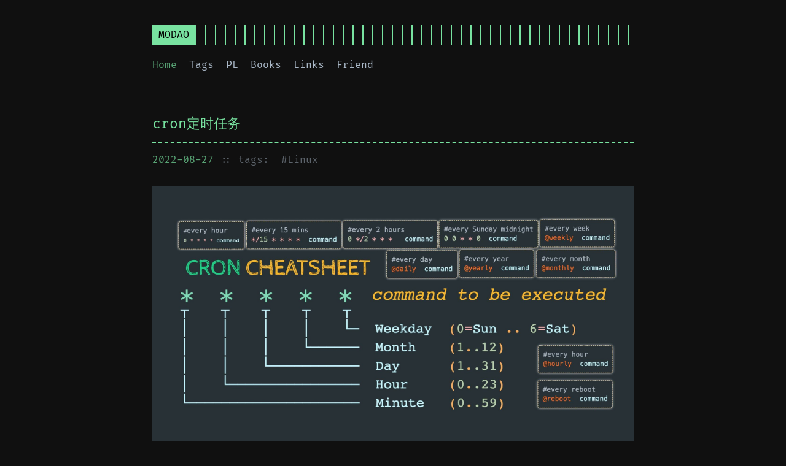

--- FILE ---
content_type: text/html; charset=utf-8
request_url: https://modao.site/Linux/cronding-shi-ren-wu/
body_size: 678
content:
<!doctype html><html lang=zh-Hans-CN><head><title>modao's blog</title><meta content="text/html; charset=utf-8" http-equiv=content-type><meta content="width=device-width,initial-scale=1.0,maximum-scale=1" name=viewport><meta content=noodp name=robots><link href=https://modao.site/style.css rel=stylesheet><link href=https://modao.site/color/green.css rel=stylesheet><link href=https://modao.site/color/background_dark.css rel=stylesheet><link href=https://modao.site/font-hack.css rel=stylesheet><script src="https://www.googletagmanager.com/gtag/js?id=G-N2WTGJE0M5" async></script><script>window.dataLayer = window.dataLayer || [];
        function gtag() { dataLayer.push(arguments); }
        gtag('js', new Date());

        gtag('config', 'G-N2WTGJE0M5');</script><body><div class=container><header class=header><div class=header__inner><div class=header__logo><a style="text-decoration: none;" href=https://modao.site> <div class=logo>MODAO</div> </a></div></div><nav class=menu><ul class=menu__inner><li class=active><a href=https://modao.site>Home</a><li><a href=https://modao.site/tags>Tags</a><li><a href=https://modao.site/language>PL</a><li><a href=https://modao.site/books>Books</a><li><a href=https://modao.site/links>Links</a><li><a href=https://modao.site/friend>Friend</a></ul></nav></header><div class=content><div class=post><h1 class=post-title><a href=https://modao.site/Linux/cronding-shi-ren-wu/>cron定时任务</a></h1><div class=post-meta-inline><span class=post-date> 2022-08-27 </span></div><span class=post-tags-inline> :: tags:  <a class=post-tag href=https://modao.site/tags/linux/>#Linux</a></span><div class=post-content><p><img alt=cron.png src=./cron.png></div></div></div><footer class=footer__poweredby><p class=caption>© 2022 All Rights Reserved modao::rustacean@aliyun.com<p class=caption>© Powered by <a href=https://www.getzola.org/>Zola</a><p class=caption>© Theme: <a href=https://github.com/pawroman/zola-theme-terminimal/>Terminimal</a> by pawroman<p class=caption><a href=https://creativecommons.org/licenses/by-nc-nd/4.0/deed.zh rel=license>自由转载-非商用-非衍生-保持署名</a></footer></div>

--- FILE ---
content_type: text/css; charset=utf-8
request_url: https://modao.site/style.css
body_size: 2033
content:
.button-container{display:table;margin-left:auto;margin-right:auto}button,.button,a.button{position:relative;display:flex;align-items:center;justify-content:center;padding:8px 18px;margin-bottom:5px;text-align:center;border-radius:8px;border:1px solid rgba(0,0,0,0);appearance:none;cursor:pointer;outline:none;}button.outline,.button.outline,a.button.outline{background:rgba(0,0,0,0);box-shadow:none;padding:8px 18px}button.outline :hover,.button.outline :hover,a.button.outline :hover{transform:none;box-shadow:none}button.primary,.button.primary,a.button.primary{box-shadow:0 4px 6px rgba(50,50,93,.11),0 1px 3px rgba(0,0,0,.08)}button.primary:hover,.button.primary:hover,a.button.primary:hover{box-shadow:0 2px 6px rgba(50,50,93,.21),0 1px 3px rgba(0,0,0,.08)}button.link,.button.link,a.button.link{background:none;font-size:1rem}button.small,.button.small,a.button.small{font-size:.8rem}button.wide,.button.wide,a.button.wide{min-width:200px;padding:14px 24px}a.read-more,a.read-more:hover,a.read-more:active{display:inline-flex;background:none;box-shadow:none;padding:0;margin:20px 0;max-width:100%}.code-toolbar{margin-bottom:20px}.code-toolbar .toolbar-item a{position:relative;display:inline-flex;align-items:center;justify-content:center;padding:3px 8px;margin-bottom:5px;text-align:center;font-size:13px;font-weight:500;border-radius:8px;border:1px solid rgba(0,0,0,0);appearance:none;cursor:pointer;outline:none}.header{display:flex;flex-direction:column;position:relative}.header__inner{display:flex;align-items:center;justify-content:space-between}.header__logo{display:flex;flex:1}.header__logo:after{content:"";background:repeating-linear-gradient(90deg, var(--accent), var(--accent) 2px, rgba(0,0,0,0) 0, rgba(0,0,0,0) 16px);display:block;width:100%;right:10px}.header__logo a{flex:0 0 auto;max-width:100%}.header .menu{margin:20px 0}.header .menu__inner{display:flex;flex-wrap:wrap;list-style:none;margin:0;padding:0}.header .menu__inner li.active{color:var(--accent-alpha-70)}.header .menu__inner li:not(:last-of-type){margin-right:20px;margin-bottom:10px;flex:0 0 auto}.header .menu__sub-inner{position:relative;list-style:none;padding:0;margin:0}.header .menu__sub-inner:not(:only-child){margin-left:20px}.header .menu__sub-inner-more{position:absolute;background:var(--background);box-shadow:var(--shadow);color:#fff;border:2px solid;margin:0;padding:10px;list-style:none;z-index:99;top:35px;left:0}.header .menu__sub-inner-more-trigger{color:var(--accent);user-select:none;cursor:pointer}.header .menu__sub-inner-more li{margin:0;padding:5px;white-space:nowrap}.logo{display:flex;align-items:center;text-decoration:none;background:var(--accent);color:#000;padding:5px 10px}html{box-sizing:border-box}*,*:before,*:after{box-sizing:inherit}body{margin:0;padding:0;font-family:Fira Code,LXGW WenKai,Hack,DejaVu Sans Mono,Monaco,Consolas,Ubuntu Mono,monospace;font-size:1rem;line-height:1.54;background-color:var(--background);color:var(--color);text-rendering:optimizeLegibility;-webkit-font-smoothing:antialiased;-webkit-overflow-scrolling:touch;-webkit-text-size-adjust:100%}@media (max-width: 683px){body{font-size:1rem}}h1,h2,h3,h4,h5,h6{display:flex;align-items:center;font-weight:bold;line-height:1.3;color:#e9a4de}h1{font-size:1.4rem}h2{font-size:1.3rem}h3{font-size:1.2rem}h4,h5,h6{font-size:1.15rem}a{color:inherit}img{display:block;max-width:100%}img.left{margin-right:auto}img.center{margin-left:auto;margin-right:auto}img.right{margin-left:auto}p{margin-bottom:20px}strong{background-color:#78e2a0;color:#000}figure{display:table;max-width:100%;margin:25px 0}figure.left,figure img{margin-right:auto}figure.center,figure img{margin-left:auto;margin-right:auto}figure.right,figure img{margin-left:auto}figure figcaption{font-size:14px;padding:5px 10px;margin-top:5px;background:var(--accent);color:var(--background)}figure figcaption.left{text-align:left}figure figcaption.center{text-align:center}figure figcaption.right{text-align:right}code{font-family:Fira Code,LXGW WenKai,Hack,DejaVu Sans Mono,Monaco,Consolas,Ubuntu Mono,monospace;font-feature-settings:normal;background:var(--accent-alpha-20);padding:1px 6px;margin:0 2px;font-size:.95rem}pre{font-family:Hack,DejaVu Sans Mono,Monaco,Consolas,Ubuntu Mono,monospace;padding:20px;font-size:.95rem;overflow:auto;border-top:1px solid rgba(255,255,255,.1);border-bottom:1px solid rgba(255,255,255,.1)}@media (max-width: 683px){pre{white-space:pre-wrap;word-wrap:break-word}}pre code{padding:0;margin:0;background:none}blockquote{border-top:1px solid var(--accent);border-bottom:1px solid var(--accent);margin:40px 0;padding:25px}@media (max-width: 683px){blockquote{padding-right:0}}blockquote:before{content:"”";font-family:Georgia,serif;font-size:3.875rem;position:absolute;left:-40px;top:-20px}blockquote p:first-of-type{margin-top:0}blockquote p:last-of-type{margin-bottom:0}blockquote p{position:relative}blockquote p:before{content:">";display:block;position:absolute;left:-25px;color:var(--accent)}table{table-layout:fixed;border-collapse:collapse;width:100%;margin:40px 0}table,th,td{border:1px dashed var(--accent);padding:10px}th{color:var(--accent)}ul,ol{margin-left:30px;padding:0}ul li,ol li{position:relative}@media (max-width: 683px){ul,ol{margin-left:20px}}ol ol{list-style-type:lower-alpha}.container{display:flex;flex-direction:column;padding:40px;max-width:864px;min-height:100vh;margin:0 auto}@media (max-width: 683px){.container{padding:20px}}.content{display:flex}hr{width:100%;border:none;background:var(--border-color);height:1px}.hidden{display:none}.posts{margin:0 auto}.post{width:100%;text-align:left;margin:20px auto;padding:20px 0}@media (max-width: 899px){.post{max-width:660px}}.post:not(:last-of-type){border-bottom:1px solid var(--border-color)}.post .post-meta-inline,.post .post-meta{font-size:1rem;margin-bottom:10px;color:var(--accent-alpha-70)}.post-meta-inline{display:inline}.post-title{--border: 2px dashed var(--accent);position:relative;color:var(--accent);margin:0 0 15px;padding-bottom:15px;border-bottom:var(--border);font-weight:normal}.post-title a{text-decoration:none}.post .post-tags-inline,.post .post-tags{margin-bottom:20px;font-size:1rem;opacity:.5}.post-tags{display:block}.post-tags-inline{display:inline}@media (max-width: 683px){.post-tags-inline{display:block}}.post-content{margin-top:30px}.post-cover{border:20px solid var(--accent);background:rgba(0,0,0,0);margin:40px 0;padding:20px}@media (max-width: 683px){.post-cover{padding:10px;border-width:10px}}.post ul{list-style:none}.post ul li:before{content:"►";position:absolute;left:-20px;color:var(--accent)}.post--regulation h1{justify-content:center}.post--regulation h2{justify-content:center;margin-bottom:10px}.post--regulation h2+h2{margin-top:-10px;margin-bottom:20px}.post-list .post-date{color:var(--accent-alpha-70);text-decoration:none}.post-list a{text-decoration:none}.post-list .post-list-title{text-decoration:underline}.post-list .post-tag{text-decoration:underline}.pagination{margin-top:50px}.pagination__title{display:flex;text-align:center;position:relative;margin:100px 0 20px}.pagination__title-h{text-align:center;margin:0 auto;padding:5px 10px;background:var(--background);font-size:.8rem;text-transform:uppercase;letter-spacing:.1em;z-index:1}.pagination__title hr{position:absolute;left:0;right:0;width:100%;margin-top:15px;z-index:0}.pagination__buttons{display:flex;align-items:center;justify-content:center}@media (max-width: 683px){.pagination__buttons{flex-direction:column}}.button{position:relative;display:inline-flex;align-items:center;justify-content:center;font-size:1rem;border-radius:8px;max-width:40%;padding:0;cursor:pointer;appearance:none}@media (max-width: 683px){.button{max-width:80%}}.button+.button{margin-left:10px}.button a{display:flex;padding:8px 16px;text-overflow:ellipsis;white-space:nowrap;overflow:hidden}.button__text{text-overflow:ellipsis;white-space:nowrap;overflow:hidden}.footer{padding:40px 0;flex-grow:0;opacity:.5}.footer__inner{display:flex;align-items:center;justify-content:space-between;margin:0;width:760px;max-width:100%}@media (max-width: 899px){.footer__inner{flex-direction:column}}.footer a{color:inherit}.footer .copyright{display:flex;flex-direction:column;align-items:center;font-size:1rem;color:var(--light-color-secondary)}.footer .copyright--user{margin:auto;text-align:center}.footer .copyright>*:first-child:not(:only-child){margin-right:10px}@media (max-width: 899px){.footer .copyright>*:first-child:not(:only-child){border:none;padding:0;margin:0}}@media (max-width: 899px){.footer .copyright{flex-direction:column;margin-top:10px}}@media (max-width: 899px){.footer .copyright-theme-sep{display:none}}@media (max-width: 899px){.footer .copyright-theme{font-size:.75rem}}.footer__poweredby{display:-webkit-box;display:-moz-box;display:-ms-flexbox;display:-webkit-flex;display:flex;-webkit-align-items:center;-moz-align-items:center;-ms-align-items:center;-ms-flex-align:center;align-items:center;-webkit-flex-direction:column;-moz-flex-direction:column;-ms-flex-direction:column;flex-direction:column;padding:.5rem 0;font-size:.8rem;opacity:.6}.footer__poweredby p{padding:.125rem;margin:0}.footer__copyright--img{margin-bottom:.25rem;display:-webkit-box;display:-moz-box;display:-ms-flexbox;display:-webkit-flex;display:flex;-webkit-align-items:center;-moz-align-items:center;-ms-align-items:center;-ms-flex-align:center;align-items:center;-webkit-justify-content:center;-moz-justify-content:center;-ms-justify-content:center;justify-content:center;-ms-flex-pack:center}.footer__link{font-size:.8rem;margin:.25rem .5rem 0}.footer .dropdown{position:absolute;left:.5rem;bottom:.5rem;width:40px;height:40px;border-radius:.25rem;display:-webkit-box;display:-moz-box;display:-ms-flexbox;display:-webkit-flex;display:flex;-webkit-align-items:center;-moz-align-items:center;-ms-align-items:center;-ms-flex-align:center;align-items:center;-webkit-justify-content:center;-moz-justify-content:center;-ms-justify-content:center;justify-content:center;-ms-flex-pack:center}

--- FILE ---
content_type: text/css; charset=utf-8
request_url: https://modao.site/color/green.css
body_size: -368
content:
:root{--accent: rgb(120,226,160);--accent-alpha-70: rgba(120,226,160,.7);--accent-alpha-20: rgba(120,226,160,.2);--background: #1F222A;--color: white;--border-color: rgba(255, 255, 255, .1)}

--- FILE ---
content_type: text/css; charset=utf-8
request_url: https://modao.site/font-hack.css
body_size: -12
content:
/*!
 *  Hack typeface https://github.com/source-foundry/Hack
 *  License: https://github.com/source-foundry/Hack/blob/master/LICENSE.md
 */@font-face{font-family:"Fira Code";src:url("fonts/firacode/FiraCode-Regular.woff2") format("woff2"),url("fonts/firacode/FiraCode-Regular.woff") format("woff");font-weight:400;font-style:normal}@font-face{font-family:"Fira Code";src:url("fonts/firacode/FiraCode-Bold.woff2") format("woff2"),url("fonts/firacode/FiraCode-Bold.woff") format("woff");font-weight:700;font-style:normal}@font-face{font-family:"LXGW WenKai";src:url("fonts/LXGW/LXGWWenKai-Regular.ttf") format("ttf");font-weight:400;font-style:normal}@font-face{font-family:"LXGW WenKai";src:url("fonts/LXGW/LXGWWenKai-Bold.ttf") format("ttf");font-weight:700;font-style:normal}@font-face{font-family:"Hack";src:url("fonts/hack-regular.woff2?sha=3114f1256") format("woff2"),url("fonts/hack-regular.woff?sha=3114f1256") format("woff");font-weight:400;font-style:normal}@font-face{font-family:"Hack";src:url("fonts/hack-bold.woff2?sha=3114f1256") format("woff2"),url("fonts/hack-bold.woff?sha=3114f1256") format("woff");font-weight:700;font-style:normal}@font-face{font-family:"Hack";src:url("fonts/hack-italic.woff2?sha=3114f1256") format("woff2"),url("fonts/hack-italic.woff?sha=3114f1256") format("woff");font-weight:400;font-style:italic}@font-face{font-family:"Hack";src:url("fonts/hack-bolditalic.woff2?sha=3114f1256") format("woff2"),url("fonts/hack-bolditalic.woff?sha=3114f1256") format("woff");font-weight:700;font-style:italic}